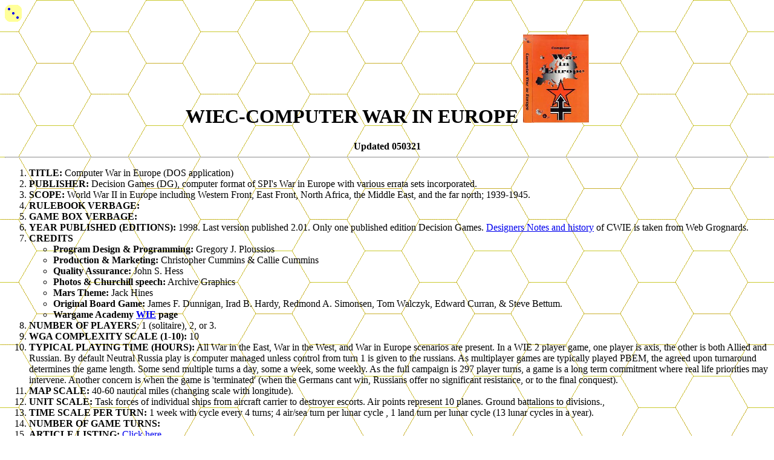

--- FILE ---
content_type: text/html
request_url: http://wargameacademy.org/WIEC/index.html
body_size: 5727
content:
<HTML>
<!--This file created 9/5/02 10:27 PM by Claris Home Page version 3.0-->
<HEAD>
   <TITLE>COMPUTER WAR IN EUROPE</TITLE>
   <META NAME=GENERATOR CONTENT="Claris Home Page 3.0">
    <META NAME="keywords" content="War in the Pacific, WIP, SPI, Wargame Academy">
   <X-CLARIS-WINDOW TOP=66 BOTTOM=584 LEFT=4 RIGHT=919>
   <X-CLARIS-TAGVIEW MODE=minimal>
<meta http-equiv="Content-Type" content="text/html; charset=iso-8859-1"></HEAD>
<BODY BACKGROUND="../Images/hex.gif">
<P><img src="../Images/die.gif" width="28" height="28"></P>

<H1 align="center">WIEC-COMPUTER WAR IN EUROPE <img src="CWIE_box.jpg" width="109" height="146"></H1>

<CENTER>
  <B>Updated 050321</B> 
  <hr>
</CENTER>
<ol>
  <li><strong>TITLE: </strong>Computer War in Europe (DOS application)</li>
  <li><strong>PUBLISHER: </strong> Decision Games (DG), computer format of SPI's 
    War in Europe with various errata sets incorporated.</li>
  <li><strong>SCOPE: </strong>World War II in Europe including Western Front, 
    East Front, North Africa, the Middle East, and the far north; 1939-1945.</li>
  <li><strong> RULEBOOK VERBAGE: </strong></li>
  <li><strong> GAME BOX VERBAGE: </strong></li>
  <li><strong>YEAR PUBLISHED (EDITIONS): </strong>1998. Last version published 
    2.01. Only one published edition Decision Games. <a href="historyDesignersNotes.html">Designers 
    Notes and history</a> of CWIE is taken from Web Grognards.</li>
  <li><strong>CREDITS</strong> 
    <UL>
      <LI><strong>Program Design &amp; Programming:</strong> Gregory J. Ploussios 
      <LI><strong>Production &amp; Marketing: </strong>Christopher Cummins &amp; 
        Callie Cummins 
      <LI><strong>Quality Assurance:</strong> John S. Hess 
      <LI><strong>Photos &amp; Churchill speech:</strong> Archive Graphics 
      <LI><strong>Mars Theme:</strong> Jack Hines 
      <LI><strong>Original Board Game:</strong> James F. Dunnigan, Irad B. Hardy, 
        Redmond A. Simonsen, Tom Walczyk, Edward Curran, &amp; Steve Bettum. 
      <LI><strong>Wargame Academy <a href="../WIE/index.html">WIE</a> page</strong> 
    </UL>
  <LI><strong>NUMBER OF PLAYERS</strong>: 1 (solitaire), 2, or 3. </LI>
  <LI><strong>WGA COMPLEXITY SCALE (1-10):</strong> 10</LI>
  <LI><strong>TYPICAL PLAYING TIME (HOURS):</strong> All War in the East, War 
    in the West, and War in Europe scenarios are present. In a WIE 2 player game, 
    one player is axis, the other is both Allied and Russian. By default Neutral 
    Russia play is computer managed unless control from turn 1 is given to the 
    russians. As multiplayer games are typically played PBEM, the agreed upon 
    turnaround determines the game length. Some send multiple turns a day, some 
    a week, some weekly. As the full campaign is 297 player turns, a game is a 
    long term commitment where real life priorities may intervene. Another concern 
    is when the game is 'terminated' (when the Germans cant win, Russians offer 
    no significant resistance, or to the final conquest).</LI>
  <li><strong>MAP SCALE: </strong>40-60 nautical miles (changing scale with longitude).</li>
  <li><strong>UNIT SCALE: </strong>Task forces of individual ships from aircraft 
    carrier to destroyer escorts. Air points represent 10 planes. Ground battalions 
    to divisions., </li>
  <li><strong>TIME SCALE PER TURN:</strong> 1 week with cycle every 4 turns; 4 
    air/sea turn per lunar cycle , 1 land turn per lunar cycle (13 lunar cycles 
    in a year).</li>
  <li><strong>NUMBER OF GAME TURNS: </strong></li>
  <li><strong>ARTICLE LISTING: </strong><a href="../TSS/TSS_art.html">Click here</a></li>
  <li><strong>GAME INVENTORY: </strong>Two diskettes; the rulebook exists as a 
    text file which is also accessed within the program. </li>
  <li><strong>WBC &amp; AVALONCON HISTORY: </strong>Not Applicable</li>
  <li><strong>PBEM TOOLS: </strong> </li>
  <ul>
    <li>CWIE is a PBEM tool. It is recommended files be zipped prior to sending 
      as certain mail programs/email servers put text messages into the message 
      body making it unusable. My naming convention incorporates the game turn. 
      i.e. if it is send to the German player for his 11/3/41 turn, the file is 
      named 41113.zip</li>
    <li>No Java application <a href="http://www.vassalengine.org">VASSAL</a> module 
      at this time.</li>
    <li> The War in Europe mailing list is an independent e-mail group that discusses 
      both the computer and board game versions of War In Europe. There is an 
      online, <a href="www.halisp.net/listserv/warineu">www accessible archive</a> 
      of this list. To participate you must subscribe to the list from the e-mail 
      address that you will use to contact the list. To subscribe send e-mail 
      to either: warineur-request@halisp.net or warineur-digest-request@halisp.net 
      (digest version) and put the single word 'subscribe' in the message body. 
      Leave the subject line blank and disable any signature bloc. You will receive 
      an info packet as confirmation of your subscription.</li>
  </ul>
  <li><strong>PBEM OPPORTUNITES</strong>: Contact <a href="mailto:bill@wargameacademy.org">Wargame 
    Academy</a> if interested. </li>
  <li><strong>WARGAME ACADEMY COMMENTS:</strong> Do to the including of the KC 
    errata/House rules into the coding, this should be considered version 2.5 
    of the WIE rulebook evolution. I have completed eight campaigns to date and 
    typically have three 2player and one 3 player game in progress although real 
    life frequently intervenes. The program is strongly recommended for purchase 
    for anyone with BWIE experience. When I 'discovered its existence' I bough 
    copies for my out of state BWIE opponents. The program moves phase by phase 
    as per the boardgame, will pull up the corresponding rules section via the 
    'help' button, and possesses several options to be considered. Be forewarned, 
    combinations of certain options have decisive impact on the game.<br>
    One the negative side there are several 'issues' with the program from my 
    BWIE point of view. Many of the rules in BWIE are not enforced in CWIE (i.e. 
    German RR units can be transported by Italian navy to North Africa). Additional 
    critical rules as discussed at length in the BWITE/BWIE designers notes, such 
    as the Russian severe weather and supply rules, are merely options in CWIE. 
    Of great irritation, the KC errata/house rules have been coded in with great 
    impact to the play. Additional 'misses' involve the repair of strategic bombing 
    which makes this Allied effort almost pointless. As these are hard coded into 
    the program, they cant be 'fixed'.<br>
	<br>
    An entire different discussion is directed to knowing your opponent for a 
    game with 297 player turns and the corresponding player commitment A player 
    agreement is recommended to find an opponent with similar mind set. Are BWIE 
    rule restrictions to be used or is anything CWIE allows ok? Will the game 
    be played to conclusion or simply until the German cant win and loses interest. 
    Will the Allies play to the end or merely until the Russian becomes ineffective? 
    Although uncommond in BWIE circles, when playing Computer players, it is recommend 
    to discuss if CHEATING is an understood concept. Die rolls can be manipulated 
    by redoing the order and number of events (port suppression, attacks, fortification 
    attempts, etc); risky high yield attacks can be attempted and the file reloaded 
    from an earlier point if unsuccessful. One the wielist posting was by a player 
    convinced breaking/altering the code to his advantage was ok as a reward for 
    knowing how. Keep in mind some computer gamers experience is limited to computer 
    AI opponents where anything is ok, recovering from disaster from a save is 
    standard practice and real person opponent considerations (ethics, social 
    skills) are lacking. Before making a 1+ year commitment to a game vs an opponent 
    with no face, a bit of interviewing may save a lot of grief and wasted effort. 
    Many SPI BWIE will only play others of the SPI BWIE generation usign CWIE 
    as a PBEM interface for this reason.<br>
	<br>
    A related topic is a list of fatal errors a player can make which may negate 
    the value of the game. Many serous error are also possible the may greatly 
    limit the competitive nature the the game/match as well. A list of such items, 
    in addition to BWIE/CWIE issues, CWIE flaws will be added to this page with 
    the help of contributions from the wielist group.</li>
  <li><strong>WARGAME ACADEMY GAME TOOLS: </strong>Computer War in Europe, working 
    on a Java version true to BWIE with additional options based on aspects from 
    other game titles.</li>
  <li><strong>WIE email list: </strong><font face="Times">There is an online, 
    www accessible archive of the list at www.halispnet/listserv/warineur. To 
    participate you must subscribe to the list from the e-mail address that you 
    will use to contact the list. To subscribe send e-mail to either:</font> 
    <ul>
      <li><font face="Times"> warineur-request@halispnet OR</font></li>
      <li><font face="Times">warineur-digest-request@halispnet (digest version)</font></li>
    </ul>
    <font face="Times">and put the single word 'subscribe' in the message body. 
    Leave the subject line blank and disable any signature bloc. You will receive 
    an info packet as confirmation of your subscription.<b> </b>As with any email 
    group, it is as valuable as its membership.<b></b></font> </li>
  <li><font face="Times New Roman, Times, serif"><strong>(CWIE2)</strong></font>: 
    <font face="Times New Roman, Times, serif">The development web site for the 
    new version of <strong>Computer War In Europe </strong> has been launched. 
    The game will be released in December 2005 by Decision Games. The site will 
    serve as a distribution point for information on the game's development, and 
    as a <a href="http://members.iinet.net.au/~nosacred99/cwie/"><strong>CWIE2 
    collection point</strong> </a>for feedback from the gamer community on possible 
    changes and inclusions&nbsp;in this latest version&nbsp;from the War In Europe 
    family of board and computer games. If you would like any more information, 
    or to offer any suggestions or comments, please contact <a href="mailto:cwie@iinet.net.au">Karl 
    Lean</a>, Lead Developer Computer War In Europe II</font>.</li>
</ol>
<p align="center"><strong><img src="cwiemap.gif" width="250" height="187"></strong></p>
<p align="center">&nbsp;</p>
<p>
  <CENTER>
    <FONT FACE="Times"><B>Please send comments and corrections via to </B></FONT><A HREF="mailto:bill@wargameacademy@org" link><FONT FACE="Times"><B>Wargame 
    Academy</B></FONT></A> 
  </CENTER>
</p>
<CENTER>
  <P><FONT FACE="Times"><B>Go to the </B></FONT><A HREF="http://www.wargameacademy.org"><FONT FACE="Times"><B>Wargame 
    Academy </B></FONT></A><FONT FACE="Times"><B> main page</B></FONT></P>
  <P><FONT FACE="Times"><img src="../Images/Bill_Card_CD.GIF" width="259" height="151"></FONT></P>
  <P><img src="../Images/macspin.gif" width="176" height="40"></P>
</CENTER>
</BODY>
</HTML>
